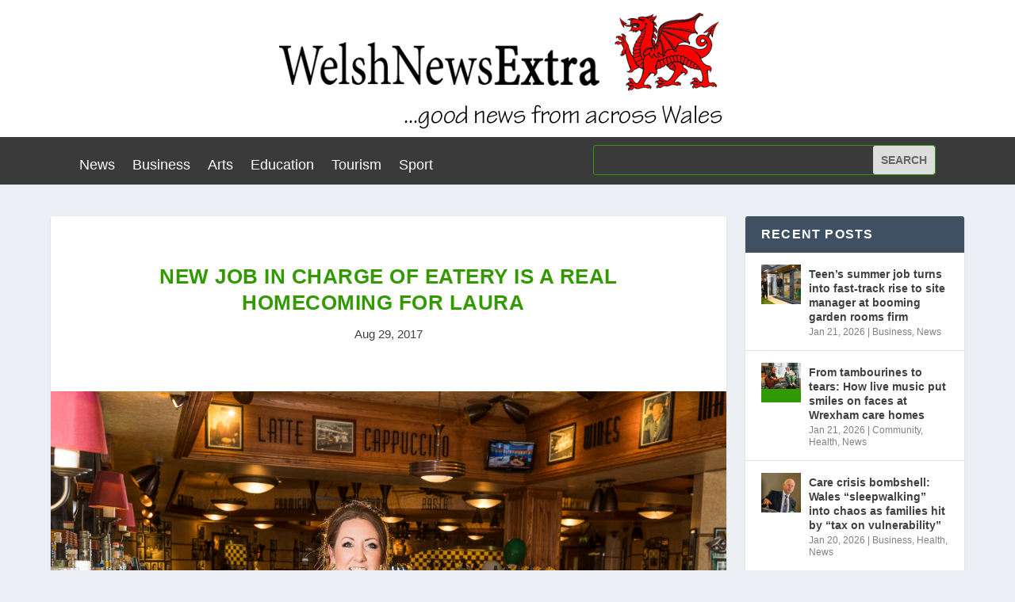

--- FILE ---
content_type: text/html; charset=UTF-8
request_url: https://www.welshnewsextra.com/new-job-in-charge-of-eatery-is-a-real-homecoming-for-laura/
body_size: 12034
content:
<!DOCTYPE html>
<html lang="en-GB">
<head>
	<meta charset="UTF-8" />
			
	<meta http-equiv="X-UA-Compatible" content="IE=edge">
	<link rel="pingback" href="https://www.welshnewsextra.com/xmlrpc.php" />

		<!--[if lt IE 9]>
	<script src="https://www.welshnewsextra.com/wp-content/themes/Extra/scripts/ext/html5.js" type="text/javascript"></script>
	<![endif]-->

	<script type="text/javascript">
		document.documentElement.className = 'js';
	</script>
	
	<title>New job in charge of eatery is a real homecoming for Laura    | Welsh News Extra</title>
<meta name='robots' content='max-image-preview:large' />
<link rel='dns-prefetch' href='//fonts.googleapis.com' />
<link rel='dns-prefetch' href='//s.w.org' />
<link rel="alternate" type="application/rss+xml" title="Welsh News Extra &raquo; Feed" href="https://www.welshnewsextra.com/feed/" />
<link rel="alternate" type="application/rss+xml" title="Welsh News Extra &raquo; Comments Feed" href="https://www.welshnewsextra.com/comments/feed/" />
		<!-- This site uses the Google Analytics by MonsterInsights plugin v8.10.1 - Using Analytics tracking - https://www.monsterinsights.com/ -->
		<!-- Note: MonsterInsights is not currently configured on this site. The site owner needs to authenticate with Google Analytics in the MonsterInsights settings panel. -->
					<!-- No UA code set -->
				<!-- / Google Analytics by MonsterInsights -->
		<script type="text/javascript">
window._wpemojiSettings = {"baseUrl":"https:\/\/s.w.org\/images\/core\/emoji\/13.1.0\/72x72\/","ext":".png","svgUrl":"https:\/\/s.w.org\/images\/core\/emoji\/13.1.0\/svg\/","svgExt":".svg","source":{"concatemoji":"https:\/\/www.welshnewsextra.com\/wp-includes\/js\/wp-emoji-release.min.js?ver=5.9.12"}};
/*! This file is auto-generated */
!function(e,a,t){var n,r,o,i=a.createElement("canvas"),p=i.getContext&&i.getContext("2d");function s(e,t){var a=String.fromCharCode;p.clearRect(0,0,i.width,i.height),p.fillText(a.apply(this,e),0,0);e=i.toDataURL();return p.clearRect(0,0,i.width,i.height),p.fillText(a.apply(this,t),0,0),e===i.toDataURL()}function c(e){var t=a.createElement("script");t.src=e,t.defer=t.type="text/javascript",a.getElementsByTagName("head")[0].appendChild(t)}for(o=Array("flag","emoji"),t.supports={everything:!0,everythingExceptFlag:!0},r=0;r<o.length;r++)t.supports[o[r]]=function(e){if(!p||!p.fillText)return!1;switch(p.textBaseline="top",p.font="600 32px Arial",e){case"flag":return s([127987,65039,8205,9895,65039],[127987,65039,8203,9895,65039])?!1:!s([55356,56826,55356,56819],[55356,56826,8203,55356,56819])&&!s([55356,57332,56128,56423,56128,56418,56128,56421,56128,56430,56128,56423,56128,56447],[55356,57332,8203,56128,56423,8203,56128,56418,8203,56128,56421,8203,56128,56430,8203,56128,56423,8203,56128,56447]);case"emoji":return!s([10084,65039,8205,55357,56613],[10084,65039,8203,55357,56613])}return!1}(o[r]),t.supports.everything=t.supports.everything&&t.supports[o[r]],"flag"!==o[r]&&(t.supports.everythingExceptFlag=t.supports.everythingExceptFlag&&t.supports[o[r]]);t.supports.everythingExceptFlag=t.supports.everythingExceptFlag&&!t.supports.flag,t.DOMReady=!1,t.readyCallback=function(){t.DOMReady=!0},t.supports.everything||(n=function(){t.readyCallback()},a.addEventListener?(a.addEventListener("DOMContentLoaded",n,!1),e.addEventListener("load",n,!1)):(e.attachEvent("onload",n),a.attachEvent("onreadystatechange",function(){"complete"===a.readyState&&t.readyCallback()})),(n=t.source||{}).concatemoji?c(n.concatemoji):n.wpemoji&&n.twemoji&&(c(n.twemoji),c(n.wpemoji)))}(window,document,window._wpemojiSettings);
</script>
<meta content="Extra v.4.14.7" name="generator"/><style type="text/css">
img.wp-smiley,
img.emoji {
	display: inline !important;
	border: none !important;
	box-shadow: none !important;
	height: 1em !important;
	width: 1em !important;
	margin: 0 0.07em !important;
	vertical-align: -0.1em !important;
	background: none !important;
	padding: 0 !important;
}
</style>
	<link rel='stylesheet' id='wp-block-library-css'  href='https://www.welshnewsextra.com/wp-includes/css/dist/block-library/style.min.css?ver=5.9.12' type='text/css' media='all' />
<link rel='stylesheet' id='wp-components-css'  href='https://www.welshnewsextra.com/wp-includes/css/dist/components/style.min.css?ver=5.9.12' type='text/css' media='all' />
<link rel='stylesheet' id='wp-block-editor-css'  href='https://www.welshnewsextra.com/wp-includes/css/dist/block-editor/style.min.css?ver=5.9.12' type='text/css' media='all' />
<link rel='stylesheet' id='wp-nux-css'  href='https://www.welshnewsextra.com/wp-includes/css/dist/nux/style.min.css?ver=5.9.12' type='text/css' media='all' />
<link rel='stylesheet' id='wp-reusable-blocks-css'  href='https://www.welshnewsextra.com/wp-includes/css/dist/reusable-blocks/style.min.css?ver=5.9.12' type='text/css' media='all' />
<link rel='stylesheet' id='wp-editor-css'  href='https://www.welshnewsextra.com/wp-includes/css/dist/editor/style.min.css?ver=5.9.12' type='text/css' media='all' />
<link rel='stylesheet' id='easy_image_gallery_block-cgb-style-css-css'  href='https://www.welshnewsextra.com/wp-content/plugins/easy-image-gallery/includes/gutenberg-block/dist/blocks.style.build.css?ver=5.9.12' type='text/css' media='all' />
<style id='global-styles-inline-css' type='text/css'>
body{--wp--preset--color--black: #000000;--wp--preset--color--cyan-bluish-gray: #abb8c3;--wp--preset--color--white: #ffffff;--wp--preset--color--pale-pink: #f78da7;--wp--preset--color--vivid-red: #cf2e2e;--wp--preset--color--luminous-vivid-orange: #ff6900;--wp--preset--color--luminous-vivid-amber: #fcb900;--wp--preset--color--light-green-cyan: #7bdcb5;--wp--preset--color--vivid-green-cyan: #00d084;--wp--preset--color--pale-cyan-blue: #8ed1fc;--wp--preset--color--vivid-cyan-blue: #0693e3;--wp--preset--color--vivid-purple: #9b51e0;--wp--preset--gradient--vivid-cyan-blue-to-vivid-purple: linear-gradient(135deg,rgba(6,147,227,1) 0%,rgb(155,81,224) 100%);--wp--preset--gradient--light-green-cyan-to-vivid-green-cyan: linear-gradient(135deg,rgb(122,220,180) 0%,rgb(0,208,130) 100%);--wp--preset--gradient--luminous-vivid-amber-to-luminous-vivid-orange: linear-gradient(135deg,rgba(252,185,0,1) 0%,rgba(255,105,0,1) 100%);--wp--preset--gradient--luminous-vivid-orange-to-vivid-red: linear-gradient(135deg,rgba(255,105,0,1) 0%,rgb(207,46,46) 100%);--wp--preset--gradient--very-light-gray-to-cyan-bluish-gray: linear-gradient(135deg,rgb(238,238,238) 0%,rgb(169,184,195) 100%);--wp--preset--gradient--cool-to-warm-spectrum: linear-gradient(135deg,rgb(74,234,220) 0%,rgb(151,120,209) 20%,rgb(207,42,186) 40%,rgb(238,44,130) 60%,rgb(251,105,98) 80%,rgb(254,248,76) 100%);--wp--preset--gradient--blush-light-purple: linear-gradient(135deg,rgb(255,206,236) 0%,rgb(152,150,240) 100%);--wp--preset--gradient--blush-bordeaux: linear-gradient(135deg,rgb(254,205,165) 0%,rgb(254,45,45) 50%,rgb(107,0,62) 100%);--wp--preset--gradient--luminous-dusk: linear-gradient(135deg,rgb(255,203,112) 0%,rgb(199,81,192) 50%,rgb(65,88,208) 100%);--wp--preset--gradient--pale-ocean: linear-gradient(135deg,rgb(255,245,203) 0%,rgb(182,227,212) 50%,rgb(51,167,181) 100%);--wp--preset--gradient--electric-grass: linear-gradient(135deg,rgb(202,248,128) 0%,rgb(113,206,126) 100%);--wp--preset--gradient--midnight: linear-gradient(135deg,rgb(2,3,129) 0%,rgb(40,116,252) 100%);--wp--preset--duotone--dark-grayscale: url('#wp-duotone-dark-grayscale');--wp--preset--duotone--grayscale: url('#wp-duotone-grayscale');--wp--preset--duotone--purple-yellow: url('#wp-duotone-purple-yellow');--wp--preset--duotone--blue-red: url('#wp-duotone-blue-red');--wp--preset--duotone--midnight: url('#wp-duotone-midnight');--wp--preset--duotone--magenta-yellow: url('#wp-duotone-magenta-yellow');--wp--preset--duotone--purple-green: url('#wp-duotone-purple-green');--wp--preset--duotone--blue-orange: url('#wp-duotone-blue-orange');--wp--preset--font-size--small: 13px;--wp--preset--font-size--medium: 20px;--wp--preset--font-size--large: 36px;--wp--preset--font-size--x-large: 42px;}.has-black-color{color: var(--wp--preset--color--black) !important;}.has-cyan-bluish-gray-color{color: var(--wp--preset--color--cyan-bluish-gray) !important;}.has-white-color{color: var(--wp--preset--color--white) !important;}.has-pale-pink-color{color: var(--wp--preset--color--pale-pink) !important;}.has-vivid-red-color{color: var(--wp--preset--color--vivid-red) !important;}.has-luminous-vivid-orange-color{color: var(--wp--preset--color--luminous-vivid-orange) !important;}.has-luminous-vivid-amber-color{color: var(--wp--preset--color--luminous-vivid-amber) !important;}.has-light-green-cyan-color{color: var(--wp--preset--color--light-green-cyan) !important;}.has-vivid-green-cyan-color{color: var(--wp--preset--color--vivid-green-cyan) !important;}.has-pale-cyan-blue-color{color: var(--wp--preset--color--pale-cyan-blue) !important;}.has-vivid-cyan-blue-color{color: var(--wp--preset--color--vivid-cyan-blue) !important;}.has-vivid-purple-color{color: var(--wp--preset--color--vivid-purple) !important;}.has-black-background-color{background-color: var(--wp--preset--color--black) !important;}.has-cyan-bluish-gray-background-color{background-color: var(--wp--preset--color--cyan-bluish-gray) !important;}.has-white-background-color{background-color: var(--wp--preset--color--white) !important;}.has-pale-pink-background-color{background-color: var(--wp--preset--color--pale-pink) !important;}.has-vivid-red-background-color{background-color: var(--wp--preset--color--vivid-red) !important;}.has-luminous-vivid-orange-background-color{background-color: var(--wp--preset--color--luminous-vivid-orange) !important;}.has-luminous-vivid-amber-background-color{background-color: var(--wp--preset--color--luminous-vivid-amber) !important;}.has-light-green-cyan-background-color{background-color: var(--wp--preset--color--light-green-cyan) !important;}.has-vivid-green-cyan-background-color{background-color: var(--wp--preset--color--vivid-green-cyan) !important;}.has-pale-cyan-blue-background-color{background-color: var(--wp--preset--color--pale-cyan-blue) !important;}.has-vivid-cyan-blue-background-color{background-color: var(--wp--preset--color--vivid-cyan-blue) !important;}.has-vivid-purple-background-color{background-color: var(--wp--preset--color--vivid-purple) !important;}.has-black-border-color{border-color: var(--wp--preset--color--black) !important;}.has-cyan-bluish-gray-border-color{border-color: var(--wp--preset--color--cyan-bluish-gray) !important;}.has-white-border-color{border-color: var(--wp--preset--color--white) !important;}.has-pale-pink-border-color{border-color: var(--wp--preset--color--pale-pink) !important;}.has-vivid-red-border-color{border-color: var(--wp--preset--color--vivid-red) !important;}.has-luminous-vivid-orange-border-color{border-color: var(--wp--preset--color--luminous-vivid-orange) !important;}.has-luminous-vivid-amber-border-color{border-color: var(--wp--preset--color--luminous-vivid-amber) !important;}.has-light-green-cyan-border-color{border-color: var(--wp--preset--color--light-green-cyan) !important;}.has-vivid-green-cyan-border-color{border-color: var(--wp--preset--color--vivid-green-cyan) !important;}.has-pale-cyan-blue-border-color{border-color: var(--wp--preset--color--pale-cyan-blue) !important;}.has-vivid-cyan-blue-border-color{border-color: var(--wp--preset--color--vivid-cyan-blue) !important;}.has-vivid-purple-border-color{border-color: var(--wp--preset--color--vivid-purple) !important;}.has-vivid-cyan-blue-to-vivid-purple-gradient-background{background: var(--wp--preset--gradient--vivid-cyan-blue-to-vivid-purple) !important;}.has-light-green-cyan-to-vivid-green-cyan-gradient-background{background: var(--wp--preset--gradient--light-green-cyan-to-vivid-green-cyan) !important;}.has-luminous-vivid-amber-to-luminous-vivid-orange-gradient-background{background: var(--wp--preset--gradient--luminous-vivid-amber-to-luminous-vivid-orange) !important;}.has-luminous-vivid-orange-to-vivid-red-gradient-background{background: var(--wp--preset--gradient--luminous-vivid-orange-to-vivid-red) !important;}.has-very-light-gray-to-cyan-bluish-gray-gradient-background{background: var(--wp--preset--gradient--very-light-gray-to-cyan-bluish-gray) !important;}.has-cool-to-warm-spectrum-gradient-background{background: var(--wp--preset--gradient--cool-to-warm-spectrum) !important;}.has-blush-light-purple-gradient-background{background: var(--wp--preset--gradient--blush-light-purple) !important;}.has-blush-bordeaux-gradient-background{background: var(--wp--preset--gradient--blush-bordeaux) !important;}.has-luminous-dusk-gradient-background{background: var(--wp--preset--gradient--luminous-dusk) !important;}.has-pale-ocean-gradient-background{background: var(--wp--preset--gradient--pale-ocean) !important;}.has-electric-grass-gradient-background{background: var(--wp--preset--gradient--electric-grass) !important;}.has-midnight-gradient-background{background: var(--wp--preset--gradient--midnight) !important;}.has-small-font-size{font-size: var(--wp--preset--font-size--small) !important;}.has-medium-font-size{font-size: var(--wp--preset--font-size--medium) !important;}.has-large-font-size{font-size: var(--wp--preset--font-size--large) !important;}.has-x-large-font-size{font-size: var(--wp--preset--font-size--x-large) !important;}
</style>
<link rel='stylesheet' id='contact-form-7-css'  href='https://www.welshnewsextra.com/wp-content/plugins/contact-form-7/includes/css/styles.css?ver=5.5.4' type='text/css' media='all' />
<link rel='stylesheet' id='gabfire-widget-css-css'  href='https://www.welshnewsextra.com/wp-content/plugins/gabfire-widget-pack/css/style.css?ver=5.9.12' type='text/css' media='all' />
<link rel='stylesheet' id='extra-fonts-css'  href='https://fonts.googleapis.com/css?family=Open+Sans:300italic,400italic,600italic,700italic,800italic,400,300,600,700,800&#038;subset=latin,latin-ext' type='text/css' media='all' />
<link rel='stylesheet' id='youtube-channel-gallery-css'  href='https://www.welshnewsextra.com/wp-content/plugins/youtube-channel-gallery/styles.css?ver=5.9.12' type='text/css' media='all' />
<link rel='stylesheet' id='jquery.magnific-popup-css'  href='https://www.welshnewsextra.com/wp-content/plugins/youtube-channel-gallery/magnific-popup.css?ver=5.9.12' type='text/css' media='all' />
<link rel='stylesheet' id='pretty-photo-css'  href='https://www.welshnewsextra.com/wp-content/plugins/easy-image-gallery/includes/lib/prettyphoto/prettyPhoto.css?ver=1.2' type='text/css' media='screen' />
<link rel='stylesheet' id='extra-style-css'  href='https://www.welshnewsextra.com/wp-content/themes/Extra/style-static.min.css?ver=4.14.7' type='text/css' media='all' />
<script type='text/javascript' src='https://www.welshnewsextra.com/wp-includes/js/jquery/jquery.min.js?ver=3.6.0' id='jquery-core-js'></script>
<script type='text/javascript' src='https://www.welshnewsextra.com/wp-includes/js/jquery/jquery-migrate.min.js?ver=3.3.2' id='jquery-migrate-js'></script>
<link rel="https://api.w.org/" href="https://www.welshnewsextra.com/wp-json/" /><link rel="alternate" type="application/json" href="https://www.welshnewsextra.com/wp-json/wp/v2/posts/7504" /><link rel="EditURI" type="application/rsd+xml" title="RSD" href="https://www.welshnewsextra.com/xmlrpc.php?rsd" />
<link rel="wlwmanifest" type="application/wlwmanifest+xml" href="https://www.welshnewsextra.com/wp-includes/wlwmanifest.xml" /> 
<meta name="generator" content="WordPress 5.9.12" />
<link rel="canonical" href="https://www.welshnewsextra.com/new-job-in-charge-of-eatery-is-a-real-homecoming-for-laura/" />
<link rel='shortlink' href='https://www.welshnewsextra.com/?p=7504' />
<link rel="alternate" type="application/json+oembed" href="https://www.welshnewsextra.com/wp-json/oembed/1.0/embed?url=https%3A%2F%2Fwww.welshnewsextra.com%2Fnew-job-in-charge-of-eatery-is-a-real-homecoming-for-laura%2F" />
<link rel="alternate" type="text/xml+oembed" href="https://www.welshnewsextra.com/wp-json/oembed/1.0/embed?url=https%3A%2F%2Fwww.welshnewsextra.com%2Fnew-job-in-charge-of-eatery-is-a-real-homecoming-for-laura%2F&#038;format=xml" />
<script>
jQuery(document).ready(function(){
jQuery("html").attr("xmlns:og","http://opengraphprotocol.org/schema/");
});
</script>
			<meta property="og:type" content="article" />
		<meta property="og:title" content="New job in charge of eatery is a real homecoming for Laura   " />
		<meta property="og:site_name" content="Welsh News Extra" />
		<meta property='og:url' content="https://www.welshnewsextra.com/new-job-in-charge-of-eatery-is-a-real-homecoming-for-laura/" />
		<meta name="og:author" content="Gareth" />
			<meta name="viewport" content="width=device-width, initial-scale=1.0, maximum-scale=1.0, user-scalable=1" /><style id="sccss">body,
button,
input,
select,
textarea {
	color: #404040;
	font-family: Arial, Helvetica, sans-serif;
	font-size: 16px;
	font-size: 1.6rem;
	line-height: 1.5;
}



.main-navigation {
    clear: both;
	display: block;
    float: left;
	width: 100%;
	font-family: Arial, Helvetica, sans-serif;
   
}



h1, h2, h3, h4, h5, h6 {
    clear: both;
    font-family: Arial, Helvetica, sans-serif;
}


.site-branding h1.site-title{
	margin: 0px 0px;
	font-size: 36px;
	font-weight: 700;
	text-transform: none;
}


.flex-caption h2{

	display: inline-block;
	padding: 10px 20px;
	color: #339900;
	font-size: 18px;
	text-transform: none;
	font-weight: 900;
	margin: 0px;

}



.pages-header h1{
	margin: 0px;
	font-size: 20px;
	color: #222;
	text-transform: none;
}



.entry-header .entry-meta{
	margin: 10px 0px 0px 0px;
	font-size: 12px;
	text-transform: none;
	color: #777;
}


ul.tabnav li{
	list-style: none;
	float: left;
	width: 33%;
	text-align: center;
	line-height: 50px;
	font-size: 14px;
	font-weight: 700;
	text-transform: none;
}





h1.widget-title, h3.sidetitl {
	background: #4B3F57;
    font-size: 14px;
 	color:#fff;
 	height: 50px;
 	font-weight: 900;
 	text-transform: none;
 	margin-bottom: 20px;
 	line-height: 50px;
 	padding-left: 20px;
}




ol.comment-list li .reply {
    color: #fff;
    font-size: 12px;
    position: absolute;
    right: 0px;
    top:15px;
    text-transform: none;
    background: #4b3f57;
    padding: 3px 10px;
    
}



h3.bothead{
    font-size: 16px;
    padding: 0px 0px;
	color:#eee;
	margin-bottom: 30px;
	text-transform: none;
	font-weight: 900;
		}


img {max-width:100%}

.main-menu {
    background: none repeat scroll 0 0 #53534c;
    height: 50px;
}


.main-navigation ul > li a:link, .main-navigation ul > li a:visited {
    color: #ffffff;
    padding: 14px 15px;
    font-family: Arial, Helvetica, sans-serif;
    font-size: 20px;
}



#bottom {
    background: none repeat scroll 0 0 #e2eef4;
    padding: 30px 0 40px;
}



.fcred, .fcred a {
    color: #53534c !important;
}


ul.tabnav li a{
	color: #afb0a9;
}

.tab-content {
    background: none repeat scroll 0 0 #e2eef4;
    padding: 0 0 0 5px;
}


.entry-header h1.entry-title {
    color: #339900;
    font-size: 30px;
    font-weight: 900;
    margin: 0;
}


.entry-header h1.entry-title a:link, .entry-header h1.entry-title a:visited {
    color: #339900;
}
</style><link rel="stylesheet" id="et-extra-customizer-global-cached-inline-styles" href="https://www.welshnewsextra.com/wp-content/et-cache/global/et-extra-customizer-global.min.css?ver=1768474590" /><link rel="stylesheet" id="et-core-unified-tb-16335-tb-16360-7504-cached-inline-styles" href="https://www.welshnewsextra.com/wp-content/et-cache/7504/et-core-unified-tb-16335-tb-16360-7504.min.css?ver=1768555127" /></head>
<body data-rsssl=1 class="post-template-default single single-post postid-7504 single-format-standard et-tb-has-template et-tb-has-header et-tb-has-footer do-etfw et_extra et_fixed_nav et_pb_gutters3 et_primary_nav_dropdown_animation_Default et_secondary_nav_dropdown_animation_Default with_sidebar with_sidebar_right et_includes_sidebar et-db">
	<svg xmlns="http://www.w3.org/2000/svg" viewBox="0 0 0 0" width="0" height="0" focusable="false" role="none" style="visibility: hidden; position: absolute; left: -9999px; overflow: hidden;" ><defs><filter id="wp-duotone-dark-grayscale"><feColorMatrix color-interpolation-filters="sRGB" type="matrix" values=" .299 .587 .114 0 0 .299 .587 .114 0 0 .299 .587 .114 0 0 .299 .587 .114 0 0 " /><feComponentTransfer color-interpolation-filters="sRGB" ><feFuncR type="table" tableValues="0 0.498039215686" /><feFuncG type="table" tableValues="0 0.498039215686" /><feFuncB type="table" tableValues="0 0.498039215686" /><feFuncA type="table" tableValues="1 1" /></feComponentTransfer><feComposite in2="SourceGraphic" operator="in" /></filter></defs></svg><svg xmlns="http://www.w3.org/2000/svg" viewBox="0 0 0 0" width="0" height="0" focusable="false" role="none" style="visibility: hidden; position: absolute; left: -9999px; overflow: hidden;" ><defs><filter id="wp-duotone-grayscale"><feColorMatrix color-interpolation-filters="sRGB" type="matrix" values=" .299 .587 .114 0 0 .299 .587 .114 0 0 .299 .587 .114 0 0 .299 .587 .114 0 0 " /><feComponentTransfer color-interpolation-filters="sRGB" ><feFuncR type="table" tableValues="0 1" /><feFuncG type="table" tableValues="0 1" /><feFuncB type="table" tableValues="0 1" /><feFuncA type="table" tableValues="1 1" /></feComponentTransfer><feComposite in2="SourceGraphic" operator="in" /></filter></defs></svg><svg xmlns="http://www.w3.org/2000/svg" viewBox="0 0 0 0" width="0" height="0" focusable="false" role="none" style="visibility: hidden; position: absolute; left: -9999px; overflow: hidden;" ><defs><filter id="wp-duotone-purple-yellow"><feColorMatrix color-interpolation-filters="sRGB" type="matrix" values=" .299 .587 .114 0 0 .299 .587 .114 0 0 .299 .587 .114 0 0 .299 .587 .114 0 0 " /><feComponentTransfer color-interpolation-filters="sRGB" ><feFuncR type="table" tableValues="0.549019607843 0.988235294118" /><feFuncG type="table" tableValues="0 1" /><feFuncB type="table" tableValues="0.717647058824 0.254901960784" /><feFuncA type="table" tableValues="1 1" /></feComponentTransfer><feComposite in2="SourceGraphic" operator="in" /></filter></defs></svg><svg xmlns="http://www.w3.org/2000/svg" viewBox="0 0 0 0" width="0" height="0" focusable="false" role="none" style="visibility: hidden; position: absolute; left: -9999px; overflow: hidden;" ><defs><filter id="wp-duotone-blue-red"><feColorMatrix color-interpolation-filters="sRGB" type="matrix" values=" .299 .587 .114 0 0 .299 .587 .114 0 0 .299 .587 .114 0 0 .299 .587 .114 0 0 " /><feComponentTransfer color-interpolation-filters="sRGB" ><feFuncR type="table" tableValues="0 1" /><feFuncG type="table" tableValues="0 0.278431372549" /><feFuncB type="table" tableValues="0.592156862745 0.278431372549" /><feFuncA type="table" tableValues="1 1" /></feComponentTransfer><feComposite in2="SourceGraphic" operator="in" /></filter></defs></svg><svg xmlns="http://www.w3.org/2000/svg" viewBox="0 0 0 0" width="0" height="0" focusable="false" role="none" style="visibility: hidden; position: absolute; left: -9999px; overflow: hidden;" ><defs><filter id="wp-duotone-midnight"><feColorMatrix color-interpolation-filters="sRGB" type="matrix" values=" .299 .587 .114 0 0 .299 .587 .114 0 0 .299 .587 .114 0 0 .299 .587 .114 0 0 " /><feComponentTransfer color-interpolation-filters="sRGB" ><feFuncR type="table" tableValues="0 0" /><feFuncG type="table" tableValues="0 0.647058823529" /><feFuncB type="table" tableValues="0 1" /><feFuncA type="table" tableValues="1 1" /></feComponentTransfer><feComposite in2="SourceGraphic" operator="in" /></filter></defs></svg><svg xmlns="http://www.w3.org/2000/svg" viewBox="0 0 0 0" width="0" height="0" focusable="false" role="none" style="visibility: hidden; position: absolute; left: -9999px; overflow: hidden;" ><defs><filter id="wp-duotone-magenta-yellow"><feColorMatrix color-interpolation-filters="sRGB" type="matrix" values=" .299 .587 .114 0 0 .299 .587 .114 0 0 .299 .587 .114 0 0 .299 .587 .114 0 0 " /><feComponentTransfer color-interpolation-filters="sRGB" ><feFuncR type="table" tableValues="0.780392156863 1" /><feFuncG type="table" tableValues="0 0.949019607843" /><feFuncB type="table" tableValues="0.352941176471 0.470588235294" /><feFuncA type="table" tableValues="1 1" /></feComponentTransfer><feComposite in2="SourceGraphic" operator="in" /></filter></defs></svg><svg xmlns="http://www.w3.org/2000/svg" viewBox="0 0 0 0" width="0" height="0" focusable="false" role="none" style="visibility: hidden; position: absolute; left: -9999px; overflow: hidden;" ><defs><filter id="wp-duotone-purple-green"><feColorMatrix color-interpolation-filters="sRGB" type="matrix" values=" .299 .587 .114 0 0 .299 .587 .114 0 0 .299 .587 .114 0 0 .299 .587 .114 0 0 " /><feComponentTransfer color-interpolation-filters="sRGB" ><feFuncR type="table" tableValues="0.650980392157 0.403921568627" /><feFuncG type="table" tableValues="0 1" /><feFuncB type="table" tableValues="0.447058823529 0.4" /><feFuncA type="table" tableValues="1 1" /></feComponentTransfer><feComposite in2="SourceGraphic" operator="in" /></filter></defs></svg><svg xmlns="http://www.w3.org/2000/svg" viewBox="0 0 0 0" width="0" height="0" focusable="false" role="none" style="visibility: hidden; position: absolute; left: -9999px; overflow: hidden;" ><defs><filter id="wp-duotone-blue-orange"><feColorMatrix color-interpolation-filters="sRGB" type="matrix" values=" .299 .587 .114 0 0 .299 .587 .114 0 0 .299 .587 .114 0 0 .299 .587 .114 0 0 " /><feComponentTransfer color-interpolation-filters="sRGB" ><feFuncR type="table" tableValues="0.0980392156863 1" /><feFuncG type="table" tableValues="0 0.662745098039" /><feFuncB type="table" tableValues="0.847058823529 0.419607843137" /><feFuncA type="table" tableValues="1 1" /></feComponentTransfer><feComposite in2="SourceGraphic" operator="in" /></filter></defs></svg><div id="page-container" class="page-container">
<div id="et-boc" class="et-boc">
			
		<header class="et-l et-l--header">
			<div class="et_builder_inner_content et_pb_gutters3">
		<div class="et_pb_section et_pb_section_0_tb_header et_section_regular" >
				
				
				
				
					<div class="et_pb_row et_pb_row_0_tb_header">
				<div class="et_pb_column et_pb_column_4_4 et_pb_column_0_tb_header  et_pb_css_mix_blend_mode_passthrough et-last-child">
				
				
				<div class="et_pb_module et_pb_image et_pb_image_0_tb_header">
				
				
				<a href="https://www.welshnewsextra.com/"><span class="et_pb_image_wrap "><img loading="lazy" width="600" height="173" src="https://www.welshnewsextra.com/wp-content/uploads/2014/11/logo10.png" alt="" title="logo10" srcset="https://www.welshnewsextra.com/wp-content/uploads/2014/11/logo10.png 600w, https://www.welshnewsextra.com/wp-content/uploads/2014/11/logo10-300x86.png 300w" sizes="(max-width: 600px) 100vw, 600px" class="wp-image-113" /></span></a>
			</div>
			</div>
				
				
			</div>
				
				
			</div><div class="et_pb_section et_pb_section_1_tb_header et_pb_with_background et_section_regular" >
				
				
				
				
					<div class="et_pb_row et_pb_row_1_tb_header et_pb_gutters1 et_pb_row--with-menu">
				<div class="et_pb_column et_pb_column_3_5 et_pb_column_1_tb_header  et_pb_css_mix_blend_mode_passthrough et_pb_column--with-menu">
				
				
				<div class="et_pb_module et_pb_menu et_pb_menu_0_tb_header et_pb_bg_layout_light  et_pb_text_align_left et_dropdown_animation_fade et_pb_menu--without-logo et_pb_menu--style-left_aligned">
					
					
					<div class="et_pb_menu_inner_container clearfix">
						
						<div class="et_pb_menu__wrap">
							<div class="et_pb_menu__menu">
								<nav class="et-menu-nav"><ul id="menu-homepage" class="et-menu nav"><li class="et_pb_menu_page_id-2 menu-item menu-item-type-taxonomy menu-item-object-category current-post-ancestor current-menu-parent current-post-parent menu-item-27"><a href="https://www.welshnewsextra.com/category/news/">News</a></li>
<li class="et_pb_menu_page_id-4 menu-item menu-item-type-taxonomy menu-item-object-category current-post-ancestor current-menu-parent current-post-parent menu-item-28"><a href="https://www.welshnewsextra.com/category/business/">Business</a></li>
<li class="et_pb_menu_page_id-3 menu-item menu-item-type-taxonomy menu-item-object-category menu-item-29"><a href="https://www.welshnewsextra.com/category/arts/">Arts</a></li>
<li class="et_pb_menu_page_id-7 menu-item menu-item-type-taxonomy menu-item-object-category menu-item-30"><a href="https://www.welshnewsextra.com/category/education/">Education</a></li>
<li class="et_pb_menu_page_id-6 menu-item menu-item-type-taxonomy menu-item-object-category menu-item-33"><a href="https://www.welshnewsextra.com/category/tourism/">Tourism</a></li>
<li class="et_pb_menu_page_id-8 menu-item menu-item-type-taxonomy menu-item-object-category menu-item-32"><a href="https://www.welshnewsextra.com/category/sport/">Sport</a></li>
</ul></nav>
							</div>
							
							
							<div class="et_mobile_nav_menu">
				<div class="mobile_nav closed">
					<span class="mobile_menu_bar"></span>
				</div>
			</div>
						</div>
						
					</div>
				</div>
			</div><div class="et_pb_column et_pb_column_2_5 et_pb_column_2_tb_header  et_pb_css_mix_blend_mode_passthrough et-last-child">
				
				
				<div class="et_pb_module et_pb_search et_pb_search_0_tb_header  et_pb_text_align_left et_pb_bg_layout_light">
				
				
				<form role="search" method="get" class="et_pb_searchform" action="https://www.welshnewsextra.com/">
					<div>
						<label class="screen-reader-text" for="s">Search for:</label>
						<input type="text" name="s" placeholder="" class="et_pb_s" />
						<input type="hidden" name="et_pb_searchform_submit" value="et_search_proccess" />
						
						<input type="hidden" name="et_pb_include_posts" value="yes" />
						<input type="hidden" name="et_pb_include_pages" value="yes" />
						<input type="submit" value="Search" class="et_pb_searchsubmit">
					</div>
				</form>
			</div>
			</div>
				
				
			</div>
				
				
			</div>		</div>
	</header>
	<div id="main-content">
		<div class="container">
		<div id="content-area" class="clearfix">
			<div class="et_pb_extra_column_main">
																<article id="post-7504" class="module single-post-module post-7504 post type-post status-publish format-standard has-post-thumbnail hentry category-business category-food category-news et-has-post-format-content et_post_format-et-post-format-standard">
														<div class="post-header">
								<h1 class="entry-title">New job in charge of eatery is a real homecoming for Laura   </h1>
								<div class="post-meta vcard">
									<p><span class="updated">Aug 29, 2017</span></p>
								</div>
							</div>
							
														<div class="post-thumbnail header">
								<img src="https://www.welshnewsextra.com/wp-content/uploads/2017/08/2407EMfrankies01.jpg" alt="New job in charge of eatery is a real homecoming for Laura   " />							</div>
							
														
							<div class="post-wrap">
															<div class="post-content entry-content">
									<iframe src="https://www.facebook.com/plugins/like.php?locale=en_US&href=https%3A%2F%2Fwww.welshnewsextra.com%2Fnew-job-in-charge-of-eatery-is-a-real-homecoming-for-laura%2F&amp;layout=standard&amp;show-faces=false&amp;width=450&amp;action=like&amp;colorscheme=light" scrolling="no" frameborder="0" allowTransparency="true" style="border:none; overflow:hidden; width:450px; height:50px"></iframe><br/><p>It was a case of back to the future for Laura Clark when she landed the top job at a busy restaurant in a Wrexham shopping centre.</p>
<p>That’s because 33-year-old Laura was part of the original staff team that launched Frankie &amp; Benny’s at Eagles Meadow when the centre first opened for business back in 2008 and has since enjoyed a number of stints back working there.</p>
<p>Now at the helm of the popular eatery, she said: “I was deputy to the restaurant’s original manager Peter Cross when it first opened along with the rest of Eagles Meadow nine years ago and although I’ve been back a few times in various roles since then it’s fantastic to at last become manager myself. It’s like a homecoming.”</p>
<p>Originally from Wrexham where she still lives, Laura studied for a business degree at Leeds University and went straight into the catering industry.</p>
<p>She recalled: “I had a number of jobs as a waitress at various well-known restaurants in and around the Wrexham area, including the Grosvenor in Pulford and the Trevor Arms at Marford, which were both near where I lived at the time in Rossett.</p>
<p>“As part of my university course I did a year’s work placement at the big Carden Park complex just over the border in Cheshire and spent some time gaining experience in every department until they eventually gave me a permanent job as manager of the golf clubhouse. I was in charge of organising weddings and other functions and enjoyed it very much.</p>
<p>“I was at Carden Park for five years up until 2008 when I joined Frankie &amp; Benny’s and Peter and I opened the restaurant at the then new Eagles Meadow shopping centre.</p>
<p>“After that I transferred over to the Frankie &amp; Benny’s branch at Plas Coch shopping centre in Wrexham and over the next few years I was back and forth between there and Eagles Meadow as a deputy manager.</p>
<p>“Peter stayed at Eagles Meadow until recently when he left to run the Frankie &amp; Benny’s in Chester and I was appointed manager.”</p>
<p>In her high-profile new job Laura heads up a team of 18 full and part-time staff and says she is relishing the new challenge it presents.</p>
<p>“This restaurant and Eagles Meadow in general feel very familiar to me as I’ve been based here so often since 2008. I also know quite a few of the people who work at other shops and restaurants in the centre,” she said.</p>
<p>“I’ve got a brilliant team of staff working with me and many of our customers have become familiar faces.</p>
<p>“This branch is well-known for all the support it gives to various charities. Over the years the staff here must have raised quite a few thousand pounds for all sorts of causes and I definitely intend to keep up that tradition now I’m manager.</p>
<p>“In fact, we’re working on a special themed fundraiser for the next bank holiday weekend in August, details of which we’ll be letting our customers know about soon.”</p>
<p>Eagles Meadow manager Kevin Critchley said: &#8220;It&#8217;s great to welcome Laura back to the shopping centre &#8211; I&#8217;m sure she&#8217;ll feel very much at home.&#8221;</p>
																	</div>
														</div>
														<div class="post-footer">
								<div class="social-icons ed-social-share-icons">
									<p class="share-title">Share:</p>
									
		
		
		
		
		
		
		
		
		
		<a href="http://www.facebook.com/sharer.php?u=https://www.welshnewsextra.com/new-job-in-charge-of-eatery-is-a-real-homecoming-for-laura/&#038;t=New%20job%20in%20charge%20of%20eatery%20is%20a%20real%20homecoming%20for%20Laura%20%20%C2%A0" class="social-share-link" title="Share &quot;New job in charge of eatery is a real homecoming for Laura   &quot; via Facebook" data-network-name="facebook" data-share-title="New job in charge of eatery is a real homecoming for Laura   " data-share-url="https://www.welshnewsextra.com/new-job-in-charge-of-eatery-is-a-real-homecoming-for-laura/">
				<span class="et-extra-icon et-extra-icon-facebook et-extra-icon-background-hover" ></span>
			</a><a href="http://twitter.com/intent/tweet?text=New%20job%20in%20charge%20of%20eatery%20is%20a%20real%20homecoming%20for%20Laura%20%20%C2%A0%20https://www.welshnewsextra.com/new-job-in-charge-of-eatery-is-a-real-homecoming-for-laura/" class="social-share-link" title="Share &quot;New job in charge of eatery is a real homecoming for Laura   &quot; via Twitter" data-network-name="twitter" data-share-title="New job in charge of eatery is a real homecoming for Laura   " data-share-url="https://www.welshnewsextra.com/new-job-in-charge-of-eatery-is-a-real-homecoming-for-laura/">
				<span class="et-extra-icon et-extra-icon-twitter et-extra-icon-background-hover" ></span>
			</a><a href="https://plus.google.com/share?url=https://www.welshnewsextra.com/new-job-in-charge-of-eatery-is-a-real-homecoming-for-laura/&#038;t=New%20job%20in%20charge%20of%20eatery%20is%20a%20real%20homecoming%20for%20Laura%20%20%C2%A0" class="social-share-link" title="Share &quot;New job in charge of eatery is a real homecoming for Laura   &quot; via Google +" data-network-name="googleplus" data-share-title="New job in charge of eatery is a real homecoming for Laura   " data-share-url="https://www.welshnewsextra.com/new-job-in-charge-of-eatery-is-a-real-homecoming-for-laura/">
				<span class="et-extra-icon et-extra-icon-googleplus et-extra-icon-background-hover" ></span>
			</a><a href="https://www.tumblr.com/share?v=3&#038;u=https://www.welshnewsextra.com/new-job-in-charge-of-eatery-is-a-real-homecoming-for-laura/&#038;t=New%20job%20in%20charge%20of%20eatery%20is%20a%20real%20homecoming%20for%20Laura%20%20%C2%A0" class="social-share-link" title="Share &quot;New job in charge of eatery is a real homecoming for Laura   &quot; via Tumblr" data-network-name="tumblr" data-share-title="New job in charge of eatery is a real homecoming for Laura   " data-share-url="https://www.welshnewsextra.com/new-job-in-charge-of-eatery-is-a-real-homecoming-for-laura/">
				<span class="et-extra-icon et-extra-icon-tumblr et-extra-icon-background-hover" ></span>
			</a><a href="http://www.pinterest.com/pin/create/button/?url=https://www.welshnewsextra.com/new-job-in-charge-of-eatery-is-a-real-homecoming-for-laura/&#038;description=New%20job%20in%20charge%20of%20eatery%20is%20a%20real%20homecoming%20for%20Laura%20%20%C2%A0&#038;media=https://www.welshnewsextra.com/wp-content/uploads/2017/08/2407EMfrankies01-150x150.jpg" class="social-share-link" title="Share &quot;New job in charge of eatery is a real homecoming for Laura   &quot; via Pinterest" data-network-name="pinterest" data-share-title="New job in charge of eatery is a real homecoming for Laura   " data-share-url="https://www.welshnewsextra.com/new-job-in-charge-of-eatery-is-a-real-homecoming-for-laura/">
				<span class="et-extra-icon et-extra-icon-pinterest et-extra-icon-background-hover" ></span>
			</a><a href="http://www.linkedin.com/shareArticle?mini=true&#038;url=https://www.welshnewsextra.com/new-job-in-charge-of-eatery-is-a-real-homecoming-for-laura/&#038;title=New%20job%20in%20charge%20of%20eatery%20is%20a%20real%20homecoming%20for%20Laura%20%20%C2%A0" class="social-share-link" title="Share &quot;New job in charge of eatery is a real homecoming for Laura   &quot; via LinkedIn" data-network-name="linkedin" data-share-title="New job in charge of eatery is a real homecoming for Laura   " data-share-url="https://www.welshnewsextra.com/new-job-in-charge-of-eatery-is-a-real-homecoming-for-laura/">
				<span class="et-extra-icon et-extra-icon-linkedin et-extra-icon-background-hover" ></span>
			</a><a href="https://bufferapp.com/add?url=https://www.welshnewsextra.com/new-job-in-charge-of-eatery-is-a-real-homecoming-for-laura/&#038;title=New%20job%20in%20charge%20of%20eatery%20is%20a%20real%20homecoming%20for%20Laura%20%20%C2%A0" class="social-share-link" title="Share &quot;New job in charge of eatery is a real homecoming for Laura   &quot; via Buffer" data-network-name="buffer" data-share-title="New job in charge of eatery is a real homecoming for Laura   " data-share-url="https://www.welshnewsextra.com/new-job-in-charge-of-eatery-is-a-real-homecoming-for-laura/">
				<span class="et-extra-icon et-extra-icon-buffer et-extra-icon-background-hover" ></span>
			</a><a href="http://www.stumbleupon.com/badge?url=https://www.welshnewsextra.com/new-job-in-charge-of-eatery-is-a-real-homecoming-for-laura/&#038;title=New%20job%20in%20charge%20of%20eatery%20is%20a%20real%20homecoming%20for%20Laura%20%20%C2%A0" class="social-share-link" title="Share &quot;New job in charge of eatery is a real homecoming for Laura   &quot; via Stumbleupon" data-network-name="stumbleupon" data-share-title="New job in charge of eatery is a real homecoming for Laura   " data-share-url="https://www.welshnewsextra.com/new-job-in-charge-of-eatery-is-a-real-homecoming-for-laura/">
				<span class="et-extra-icon et-extra-icon-stumbleupon et-extra-icon-background-hover" ></span>
			</a><a href="#" class="social-share-link" title="Share &quot;New job in charge of eatery is a real homecoming for Laura   &quot; via Email" data-network-name="basic_email" data-share-title="New job in charge of eatery is a real homecoming for Laura   " data-share-url="https://www.welshnewsextra.com/new-job-in-charge-of-eatery-is-a-real-homecoming-for-laura/">
				<span class="et-extra-icon et-extra-icon-basic_email et-extra-icon-background-hover" ></span>
			</a><a href="#" class="social-share-link" title="Share &quot;New job in charge of eatery is a real homecoming for Laura   &quot; via Print" data-network-name="basic_print" data-share-title="New job in charge of eatery is a real homecoming for Laura   " data-share-url="https://www.welshnewsextra.com/new-job-in-charge-of-eatery-is-a-real-homecoming-for-laura/">
				<span class="et-extra-icon et-extra-icon-basic_print et-extra-icon-background-hover" ></span>
			</a>								</div>
																<style type="text/css" id="rating-stars">
									.post-footer .rating-stars #rated-stars img.star-on,
									.post-footer .rating-stars #rating-stars img.star-on {
										background-color: #8e6ecf;
									}
								</style>
							</div>

																				</article>

						<nav class="post-nav">
							<div class="nav-links clearfix">
								<div class="nav-link nav-link-prev">
									<a href="https://www.welshnewsextra.com/police-boss-blasts-patronising-response-of-newsnight-editor/" rel="prev"><span class="button">Previous</span><span class="title">Police boss blasts &#8220;patronising&#8221; response of Newsnight editor</span></a>								</div>
								<div class="nav-link nav-link-next">
									<a href="https://www.welshnewsextra.com/young-mum-alleisha-dreams-of-a-construction-career-as-a-joiner/" rel="next"><span class="button">Next</span><span class="title">Young mum Alleisha dreams of a construction career as a joiner</span></a>								</div>
							</div>
						</nav>
						
												<div class="et_extra_other_module related-posts">
							<div class="related-posts-header">
								<h3>Related Posts</h3>
							</div>
							<div class="related-posts-content clearfix">
																<div class="related-post">
									<div class="featured-image"><a href="https://www.welshnewsextra.com/alfa-romeo-giulia-veloce/" title="Alfa Romeo Giulia Veloce" class="post-thumbnail">
				<img src="https://www.welshnewsextra.com/wp-content/uploads/2018/02/Giulia-maim.jpg" alt="Alfa Romeo Giulia Veloce" /><span class="et_pb_extra_overlay"></span>
			</a></div>
									<h4 class="title"><a href="https://www.welshnewsextra.com/alfa-romeo-giulia-veloce/">Alfa Romeo Giulia Veloce</a></h4>
									<p class="date"><span class="updated">February 27, 2018</span></p>
								</div>
																<div class="related-post">
									<div class="featured-image"><a href="https://www.welshnewsextra.com/storage-companys-appeal-to-back-childrens-charity-on-scenic-run/" title="Storage company’s appeal to back children’s charity on scenic run" class="post-thumbnail">
				<img src="https://www.welshnewsextra.com/wp-content/uploads/2016/05/lockstock-2.jpg" alt="Storage company’s appeal to back children’s charity on scenic run" /><span class="et_pb_extra_overlay"></span>
			</a></div>
									<h4 class="title"><a href="https://www.welshnewsextra.com/storage-companys-appeal-to-back-childrens-charity-on-scenic-run/">Storage company’s appeal to back children’s charity on scenic run</a></h4>
									<p class="date"><span class="updated">May 19, 2016</span></p>
								</div>
																<div class="related-post">
									<div class="featured-image"><a href="https://www.welshnewsextra.com/tech-giants-seal-of-approval-for-top-north-wales-independent-school/" title="Tech giant’s seal of approval for top North Wales independent school" class="post-thumbnail">
				<img src="https://www.welshnewsextra.com/wp-content/uploads/2021/09/Myddelton-2-440x264.jpg" alt="Tech giant’s seal of approval for top North Wales independent school" /><span class="et_pb_extra_overlay"></span>
			</a></div>
									<h4 class="title"><a href="https://www.welshnewsextra.com/tech-giants-seal-of-approval-for-top-north-wales-independent-school/">Tech giant’s seal of approval for top North Wales independent school</a></h4>
									<p class="date"><span class="updated">September 10, 2021</span></p>
								</div>
																<div class="related-post">
									<div class="featured-image"><a href="https://www.welshnewsextra.com/pupils-coin-it-in-as-wishes-come-true/" title="Pupils coin it in as wishes come true" class="post-thumbnail">
				<img src="https://www.welshnewsextra.com/wp-content/uploads/2015/10/Coins_03.jpg" alt="Pupils coin it in as wishes come true" /><span class="et_pb_extra_overlay"></span>
			</a></div>
									<h4 class="title"><a href="https://www.welshnewsextra.com/pupils-coin-it-in-as-wishes-come-true/">Pupils coin it in as wishes come true</a></h4>
									<p class="date"><span class="updated">October 27, 2015</span></p>
								</div>
																							</div>
						</div>
										
							</div><!-- /.et_pb_extra_column.et_pb_extra_column_main -->

			<div class="et_pb_extra_column_sidebar">
			<div id="et-recent-posts-2" class="et_pb_widget widget_et_recent_entries">		<h4 class="widgettitle">Recent Posts</h4>		<ul class="widget_list">
					<li>
									<a href="https://www.welshnewsextra.com/teens-summer-job-turns-into-fast-track-rise-to-site-manager-at-booming-garden-rooms-firm/" title="Teen’s summer job turns into fast-track rise to site manager at booming garden rooms firm" class="widget_list_thumbnail">
				<img src="https://www.welshnewsextra.com/wp-content/uploads/2026/01/17-12-25-Rubicon-1-150x150.jpg" alt="Teen’s summer job turns into fast-track rise to site manager at booming garden rooms firm" />
			</a>								<div class="post_info">
					<a href="https://www.welshnewsextra.com/teens-summer-job-turns-into-fast-track-rise-to-site-manager-at-booming-garden-rooms-firm/" class="title">Teen’s summer job turns into fast-track rise to site manager at booming garden rooms firm</a>
										<div class="post-meta">
						<span class="updated">Jan 21, 2026</span> | <a href="https://www.welshnewsextra.com/category/business/" rel="tag">Business</a>, <a href="https://www.welshnewsextra.com/category/news/" rel="tag">News</a>					</div>
				</div>
			</li>
					<li>
									<a href="https://www.welshnewsextra.com/from-tambourines-to-tears-how-live-music-put-smiles-on-faces-at-wrexham-care-homes/" title="From tambourines to tears: How live music put smiles on faces at Wrexham care homes" class="widget_list_thumbnail">
				<img src="https://www.welshnewsextra.com/wp-content/uploads/2026/01/Pendine-Wrexham-Sounds-2-scaled.jpg" alt="From tambourines to tears: How live music put smiles on faces at Wrexham care homes" />
			</a>								<div class="post_info">
					<a href="https://www.welshnewsextra.com/from-tambourines-to-tears-how-live-music-put-smiles-on-faces-at-wrexham-care-homes/" class="title">From tambourines to tears: How live music put smiles on faces at Wrexham care homes</a>
										<div class="post-meta">
						<span class="updated">Jan 21, 2026</span> | <a href="https://www.welshnewsextra.com/category/community/" rel="tag">Community</a>, <a href="https://www.welshnewsextra.com/category/health/" rel="tag">Health</a>, <a href="https://www.welshnewsextra.com/category/news/" rel="tag">News</a>					</div>
				</div>
			</li>
					<li>
									<a href="https://www.welshnewsextra.com/care-crisis-bombshell-wales-sleepwalking-into-chaos-as-families-hit-by-tax-on-vulnerability/" title="Care crisis bombshell: Wales “sleepwalking” into chaos as families hit by “tax on vulnerability”" class="widget_list_thumbnail">
				<img src="https://www.welshnewsextra.com/wp-content/uploads/2026/01/2011ACADEMY41-150x150.jpg" alt="Care crisis bombshell: Wales “sleepwalking” into chaos as families hit by “tax on vulnerability”" />
			</a>								<div class="post_info">
					<a href="https://www.welshnewsextra.com/care-crisis-bombshell-wales-sleepwalking-into-chaos-as-families-hit-by-tax-on-vulnerability/" class="title">Care crisis bombshell: Wales “sleepwalking” into chaos as families hit by “tax on vulnerability”</a>
										<div class="post-meta">
						<span class="updated">Jan 20, 2026</span> | <a href="https://www.welshnewsextra.com/category/business/" rel="tag">Business</a>, <a href="https://www.welshnewsextra.com/category/health/" rel="tag">Health</a>, <a href="https://www.welshnewsextra.com/category/news/" rel="tag">News</a>					</div>
				</div>
			</li>
					<li>
									<a href="https://www.welshnewsextra.com/the-summer-job-that-turned-into-a-41-year-career-for-loyal-mum-manon/" title="The summer job that turned into a 41-year career for loyal mum Manon" class="widget_list_thumbnail">
				<img src="https://www.welshnewsextra.com/wp-content/uploads/2026/01/22-12-25-Harlech-1-150x150.jpg" alt="The summer job that turned into a 41-year career for loyal mum Manon" />
			</a>								<div class="post_info">
					<a href="https://www.welshnewsextra.com/the-summer-job-that-turned-into-a-41-year-career-for-loyal-mum-manon/" class="title">The summer job that turned into a 41-year career for loyal mum Manon</a>
										<div class="post-meta">
						<span class="updated">Jan 20, 2026</span> | <a href="https://www.welshnewsextra.com/category/business/" rel="tag">Business</a>, <a href="https://www.welshnewsextra.com/category/food/" rel="tag">Food</a>, <a href="https://www.welshnewsextra.com/category/news/" rel="tag">News</a>					</div>
				</div>
			</li>
					<li>
									<a href="https://www.welshnewsextra.com/audi-q3-drive-by-steve-rogers/" title="Audi Q3 drive by Steve Rogers" class="widget_list_thumbnail">
				<img src="https://www.welshnewsextra.com/wp-content/uploads/2026/01/Q3-main-150x150.jpg" alt="Audi Q3 drive by Steve Rogers" />
			</a>								<div class="post_info">
					<a href="https://www.welshnewsextra.com/audi-q3-drive-by-steve-rogers/" class="title">Audi Q3 drive by Steve Rogers</a>
										<div class="post-meta">
						<span class="updated">Jan 20, 2026</span> | <a href="https://www.welshnewsextra.com/category/technology/" rel="tag">technology</a>					</div>
				</div>
			</li>
						</ul>
		</div> <!-- end .et_pb_widget --><div id="categories-2" class="et_pb_widget widget_categories"><h4 class="widgettitle">Categories</h4>
			<ul>
					<li class="cat-item cat-item-3"><a href="https://www.welshnewsextra.com/category/arts/">Arts</a> (596)
</li>
	<li class="cat-item cat-item-4"><a href="https://www.welshnewsextra.com/category/business/">Business</a> (1,850)
</li>
	<li class="cat-item cat-item-13"><a href="https://www.welshnewsextra.com/category/charity/">Charity</a> (515)
</li>
	<li class="cat-item cat-item-12"><a href="https://www.welshnewsextra.com/category/community/">Community</a> (2,199)
</li>
	<li class="cat-item cat-item-7"><a href="https://www.welshnewsextra.com/category/education/">Education</a> (262)
</li>
	<li class="cat-item cat-item-11"><a href="https://www.welshnewsextra.com/category/entertainment/">Entertainment</a> (514)
</li>
	<li class="cat-item cat-item-14"><a href="https://www.welshnewsextra.com/category/environment/">Environment</a> (140)
</li>
	<li class="cat-item cat-item-10"><a href="https://www.welshnewsextra.com/category/featured/">Featured</a> (2,257)
</li>
	<li class="cat-item cat-item-17"><a href="https://www.welshnewsextra.com/category/food/">Food</a> (416)
</li>
	<li class="cat-item cat-item-15"><a href="https://www.welshnewsextra.com/category/health/">Health</a> (1,501)
</li>
	<li class="cat-item cat-item-16"><a href="https://www.welshnewsextra.com/category/history/">History</a> (118)
</li>
	<li class="cat-item cat-item-2"><a href="https://www.welshnewsextra.com/category/news/">News</a> (4,713)
</li>
	<li class="cat-item cat-item-8"><a href="https://www.welshnewsextra.com/category/sport/">Sport</a> (274)
</li>
	<li class="cat-item cat-item-18"><a href="https://www.welshnewsextra.com/category/technology/">technology</a> (324)
</li>
	<li class="cat-item cat-item-6"><a href="https://www.welshnewsextra.com/category/tourism/">Tourism</a> (173)
</li>
	<li class="cat-item cat-item-19"><a href="https://www.welshnewsextra.com/category/young-people/">Young people</a> (390)
</li>
			</ul>

			</div> <!-- end .et_pb_widget --><div id="archives-2" class="et_pb_widget widget_archive"><h4 class="widgettitle">Archives</h4>
			<ul>
					<li><a href='https://www.welshnewsextra.com/2026/01/'>January 2026</a></li>
	<li><a href='https://www.welshnewsextra.com/2025/12/'>December 2025</a></li>
	<li><a href='https://www.welshnewsextra.com/2025/11/'>November 2025</a></li>
	<li><a href='https://www.welshnewsextra.com/2025/10/'>October 2025</a></li>
	<li><a href='https://www.welshnewsextra.com/2025/09/'>September 2025</a></li>
	<li><a href='https://www.welshnewsextra.com/2025/08/'>August 2025</a></li>
	<li><a href='https://www.welshnewsextra.com/2025/07/'>July 2025</a></li>
	<li><a href='https://www.welshnewsextra.com/2025/06/'>June 2025</a></li>
	<li><a href='https://www.welshnewsextra.com/2025/05/'>May 2025</a></li>
	<li><a href='https://www.welshnewsextra.com/2025/04/'>April 2025</a></li>
	<li><a href='https://www.welshnewsextra.com/2025/03/'>March 2025</a></li>
	<li><a href='https://www.welshnewsextra.com/2025/02/'>February 2025</a></li>
	<li><a href='https://www.welshnewsextra.com/2025/01/'>January 2025</a></li>
	<li><a href='https://www.welshnewsextra.com/2024/12/'>December 2024</a></li>
	<li><a href='https://www.welshnewsextra.com/2024/11/'>November 2024</a></li>
	<li><a href='https://www.welshnewsextra.com/2024/10/'>October 2024</a></li>
	<li><a href='https://www.welshnewsextra.com/2024/09/'>September 2024</a></li>
	<li><a href='https://www.welshnewsextra.com/2024/08/'>August 2024</a></li>
	<li><a href='https://www.welshnewsextra.com/2024/07/'>July 2024</a></li>
	<li><a href='https://www.welshnewsextra.com/2024/06/'>June 2024</a></li>
	<li><a href='https://www.welshnewsextra.com/2024/05/'>May 2024</a></li>
	<li><a href='https://www.welshnewsextra.com/2024/04/'>April 2024</a></li>
	<li><a href='https://www.welshnewsextra.com/2024/03/'>March 2024</a></li>
	<li><a href='https://www.welshnewsextra.com/2024/02/'>February 2024</a></li>
	<li><a href='https://www.welshnewsextra.com/2024/01/'>January 2024</a></li>
	<li><a href='https://www.welshnewsextra.com/2023/12/'>December 2023</a></li>
	<li><a href='https://www.welshnewsextra.com/2023/11/'>November 2023</a></li>
	<li><a href='https://www.welshnewsextra.com/2023/10/'>October 2023</a></li>
	<li><a href='https://www.welshnewsextra.com/2023/09/'>September 2023</a></li>
	<li><a href='https://www.welshnewsextra.com/2023/08/'>August 2023</a></li>
	<li><a href='https://www.welshnewsextra.com/2023/07/'>July 2023</a></li>
	<li><a href='https://www.welshnewsextra.com/2023/06/'>June 2023</a></li>
	<li><a href='https://www.welshnewsextra.com/2023/05/'>May 2023</a></li>
	<li><a href='https://www.welshnewsextra.com/2023/04/'>April 2023</a></li>
	<li><a href='https://www.welshnewsextra.com/2023/03/'>March 2023</a></li>
	<li><a href='https://www.welshnewsextra.com/2023/02/'>February 2023</a></li>
	<li><a href='https://www.welshnewsextra.com/2023/01/'>January 2023</a></li>
	<li><a href='https://www.welshnewsextra.com/2022/12/'>December 2022</a></li>
	<li><a href='https://www.welshnewsextra.com/2022/11/'>November 2022</a></li>
	<li><a href='https://www.welshnewsextra.com/2022/10/'>October 2022</a></li>
	<li><a href='https://www.welshnewsextra.com/2022/09/'>September 2022</a></li>
	<li><a href='https://www.welshnewsextra.com/2022/08/'>August 2022</a></li>
	<li><a href='https://www.welshnewsextra.com/2022/07/'>July 2022</a></li>
	<li><a href='https://www.welshnewsextra.com/2022/06/'>June 2022</a></li>
	<li><a href='https://www.welshnewsextra.com/2022/05/'>May 2022</a></li>
	<li><a href='https://www.welshnewsextra.com/2022/04/'>April 2022</a></li>
	<li><a href='https://www.welshnewsextra.com/2022/03/'>March 2022</a></li>
	<li><a href='https://www.welshnewsextra.com/2022/02/'>February 2022</a></li>
	<li><a href='https://www.welshnewsextra.com/2022/01/'>January 2022</a></li>
	<li><a href='https://www.welshnewsextra.com/2021/12/'>December 2021</a></li>
	<li><a href='https://www.welshnewsextra.com/2021/11/'>November 2021</a></li>
	<li><a href='https://www.welshnewsextra.com/2021/10/'>October 2021</a></li>
	<li><a href='https://www.welshnewsextra.com/2021/09/'>September 2021</a></li>
	<li><a href='https://www.welshnewsextra.com/2021/08/'>August 2021</a></li>
	<li><a href='https://www.welshnewsextra.com/2021/07/'>July 2021</a></li>
	<li><a href='https://www.welshnewsextra.com/2021/06/'>June 2021</a></li>
	<li><a href='https://www.welshnewsextra.com/2021/05/'>May 2021</a></li>
	<li><a href='https://www.welshnewsextra.com/2021/04/'>April 2021</a></li>
	<li><a href='https://www.welshnewsextra.com/2021/03/'>March 2021</a></li>
	<li><a href='https://www.welshnewsextra.com/2021/02/'>February 2021</a></li>
	<li><a href='https://www.welshnewsextra.com/2021/01/'>January 2021</a></li>
	<li><a href='https://www.welshnewsextra.com/2020/12/'>December 2020</a></li>
	<li><a href='https://www.welshnewsextra.com/2020/11/'>November 2020</a></li>
	<li><a href='https://www.welshnewsextra.com/2020/10/'>October 2020</a></li>
	<li><a href='https://www.welshnewsextra.com/2020/09/'>September 2020</a></li>
	<li><a href='https://www.welshnewsextra.com/2020/08/'>August 2020</a></li>
	<li><a href='https://www.welshnewsextra.com/2020/07/'>July 2020</a></li>
	<li><a href='https://www.welshnewsextra.com/2020/06/'>June 2020</a></li>
	<li><a href='https://www.welshnewsextra.com/2020/05/'>May 2020</a></li>
	<li><a href='https://www.welshnewsextra.com/2020/04/'>April 2020</a></li>
	<li><a href='https://www.welshnewsextra.com/2020/03/'>March 2020</a></li>
	<li><a href='https://www.welshnewsextra.com/2020/02/'>February 2020</a></li>
	<li><a href='https://www.welshnewsextra.com/2020/01/'>January 2020</a></li>
	<li><a href='https://www.welshnewsextra.com/2019/12/'>December 2019</a></li>
	<li><a href='https://www.welshnewsextra.com/2019/11/'>November 2019</a></li>
	<li><a href='https://www.welshnewsextra.com/2019/10/'>October 2019</a></li>
	<li><a href='https://www.welshnewsextra.com/2019/09/'>September 2019</a></li>
	<li><a href='https://www.welshnewsextra.com/2019/08/'>August 2019</a></li>
	<li><a href='https://www.welshnewsextra.com/2019/07/'>July 2019</a></li>
	<li><a href='https://www.welshnewsextra.com/2019/06/'>June 2019</a></li>
	<li><a href='https://www.welshnewsextra.com/2019/05/'>May 2019</a></li>
	<li><a href='https://www.welshnewsextra.com/2019/04/'>April 2019</a></li>
	<li><a href='https://www.welshnewsextra.com/2019/03/'>March 2019</a></li>
	<li><a href='https://www.welshnewsextra.com/2019/02/'>February 2019</a></li>
	<li><a href='https://www.welshnewsextra.com/2019/01/'>January 2019</a></li>
	<li><a href='https://www.welshnewsextra.com/2018/12/'>December 2018</a></li>
	<li><a href='https://www.welshnewsextra.com/2018/11/'>November 2018</a></li>
	<li><a href='https://www.welshnewsextra.com/2018/10/'>October 2018</a></li>
	<li><a href='https://www.welshnewsextra.com/2018/09/'>September 2018</a></li>
	<li><a href='https://www.welshnewsextra.com/2018/08/'>August 2018</a></li>
	<li><a href='https://www.welshnewsextra.com/2018/07/'>July 2018</a></li>
	<li><a href='https://www.welshnewsextra.com/2018/06/'>June 2018</a></li>
	<li><a href='https://www.welshnewsextra.com/2018/05/'>May 2018</a></li>
	<li><a href='https://www.welshnewsextra.com/2018/04/'>April 2018</a></li>
	<li><a href='https://www.welshnewsextra.com/2018/03/'>March 2018</a></li>
	<li><a href='https://www.welshnewsextra.com/2018/02/'>February 2018</a></li>
	<li><a href='https://www.welshnewsextra.com/2018/01/'>January 2018</a></li>
	<li><a href='https://www.welshnewsextra.com/2017/12/'>December 2017</a></li>
	<li><a href='https://www.welshnewsextra.com/2017/11/'>November 2017</a></li>
	<li><a href='https://www.welshnewsextra.com/2017/10/'>October 2017</a></li>
	<li><a href='https://www.welshnewsextra.com/2017/09/'>September 2017</a></li>
	<li><a href='https://www.welshnewsextra.com/2017/08/'>August 2017</a></li>
	<li><a href='https://www.welshnewsextra.com/2017/07/'>July 2017</a></li>
	<li><a href='https://www.welshnewsextra.com/2017/06/'>June 2017</a></li>
	<li><a href='https://www.welshnewsextra.com/2017/05/'>May 2017</a></li>
	<li><a href='https://www.welshnewsextra.com/2017/04/'>April 2017</a></li>
	<li><a href='https://www.welshnewsextra.com/2017/03/'>March 2017</a></li>
	<li><a href='https://www.welshnewsextra.com/2017/02/'>February 2017</a></li>
	<li><a href='https://www.welshnewsextra.com/2017/01/'>January 2017</a></li>
	<li><a href='https://www.welshnewsextra.com/2016/12/'>December 2016</a></li>
	<li><a href='https://www.welshnewsextra.com/2016/11/'>November 2016</a></li>
	<li><a href='https://www.welshnewsextra.com/2016/10/'>October 2016</a></li>
	<li><a href='https://www.welshnewsextra.com/2016/09/'>September 2016</a></li>
	<li><a href='https://www.welshnewsextra.com/2016/08/'>August 2016</a></li>
	<li><a href='https://www.welshnewsextra.com/2016/07/'>July 2016</a></li>
	<li><a href='https://www.welshnewsextra.com/2016/06/'>June 2016</a></li>
	<li><a href='https://www.welshnewsextra.com/2016/05/'>May 2016</a></li>
	<li><a href='https://www.welshnewsextra.com/2016/04/'>April 2016</a></li>
	<li><a href='https://www.welshnewsextra.com/2016/03/'>March 2016</a></li>
	<li><a href='https://www.welshnewsextra.com/2016/02/'>February 2016</a></li>
	<li><a href='https://www.welshnewsextra.com/2016/01/'>January 2016</a></li>
	<li><a href='https://www.welshnewsextra.com/2015/12/'>December 2015</a></li>
	<li><a href='https://www.welshnewsextra.com/2015/11/'>November 2015</a></li>
	<li><a href='https://www.welshnewsextra.com/2015/10/'>October 2015</a></li>
	<li><a href='https://www.welshnewsextra.com/2015/09/'>September 2015</a></li>
	<li><a href='https://www.welshnewsextra.com/2015/08/'>August 2015</a></li>
	<li><a href='https://www.welshnewsextra.com/2015/07/'>July 2015</a></li>
	<li><a href='https://www.welshnewsextra.com/2015/06/'>June 2015</a></li>
	<li><a href='https://www.welshnewsextra.com/2015/05/'>May 2015</a></li>
	<li><a href='https://www.welshnewsextra.com/2015/04/'>April 2015</a></li>
	<li><a href='https://www.welshnewsextra.com/2015/03/'>March 2015</a></li>
	<li><a href='https://www.welshnewsextra.com/2015/02/'>February 2015</a></li>
	<li><a href='https://www.welshnewsextra.com/2015/01/'>January 2015</a></li>
	<li><a href='https://www.welshnewsextra.com/2014/12/'>December 2014</a></li>
	<li><a href='https://www.welshnewsextra.com/2014/11/'>November 2014</a></li>
	<li><a href='https://www.welshnewsextra.com/2014/10/'>October 2014</a></li>
	<li><a href='https://www.welshnewsextra.com/2014/09/'>September 2014</a></li>
			</ul>

			</div> <!-- end .et_pb_widget --></div>

		</div> <!-- #content-area -->
	</div> <!-- .container -->
	</div> <!-- #main-content -->

	<footer class="et-l et-l--footer">
			<div class="et_builder_inner_content et_pb_gutters3">
		<div class="et_pb_section et_pb_section_0_tb_footer et_pb_with_background et_section_regular" >
				
				
				
				
					<div class="et_pb_row et_pb_row_0_tb_footer">
				<div class="et_pb_column et_pb_column_1_2 et_pb_column_0_tb_footer  et_pb_css_mix_blend_mode_passthrough">
				
				
				<div class="et_pb_module et_pb_text et_pb_text_0_tb_footer  et_pb_text_align_left et_pb_bg_layout_light">
				
				
				<div class="et_pb_text_inner"><h3>Explore the site</h3>
<p><a href="https://www.welshnewsextra.com/about-us/">About Us</a><br /><a href="https://www.welshnewsextra.com/contact-us/">Contact Us</a></p></div>
			</div>
			</div><div class="et_pb_column et_pb_column_1_2 et_pb_column_1_tb_footer  et_pb_css_mix_blend_mode_passthrough et-last-child et_pb_column_empty">
				
				
				
			</div>
				
				
			</div>
				
				
			</div><div class="et_pb_section et_pb_section_1_tb_footer et_pb_with_background et_section_regular" >
				
				
				
				
					<div class="et_pb_row et_pb_row_1_tb_footer">
				<div class="et_pb_column et_pb_column_4_4 et_pb_column_2_tb_footer  et_pb_css_mix_blend_mode_passthrough et-last-child">
				
				
				<div class="et_pb_module et_pb_text et_pb_text_1_tb_footer  et_pb_text_align_left et_pb_bg_layout_light">
				
				
				<div class="et_pb_text_inner">Copyright © 2021 WelshNewsExtra.com</div>
			</div>
			</div>
				
				
			</div>
				
				
			</div>		</div>
	</footer>
	
			
		</div>
		    </div> <!-- #page-container -->


			<script type='text/javascript' src='https://www.welshnewsextra.com/wp-includes/js/dist/vendor/regenerator-runtime.min.js?ver=0.13.9' id='regenerator-runtime-js'></script>
<script type='text/javascript' src='https://www.welshnewsextra.com/wp-includes/js/dist/vendor/wp-polyfill.min.js?ver=3.15.0' id='wp-polyfill-js'></script>
<script type='text/javascript' id='contact-form-7-js-extra'>
/* <![CDATA[ */
var wpcf7 = {"api":{"root":"https:\/\/www.welshnewsextra.com\/wp-json\/","namespace":"contact-form-7\/v1"}};
/* ]]> */
</script>
<script type='text/javascript' src='https://www.welshnewsextra.com/wp-content/plugins/contact-form-7/includes/js/index.js?ver=5.5.4' id='contact-form-7-js'></script>
<script type='text/javascript' src='https://www.welshnewsextra.com/wp-includes/js/masonry.min.js?ver=4.2.2' id='masonry-js'></script>
<script type='text/javascript' src='https://www.welshnewsextra.com/wp-content/themes/Extra/includes/builder/feature/dynamic-assets/assets/js/salvattore.js?ver=4.14.7' id='salvattore-js'></script>
<script type='text/javascript' id='extra-scripts-js-extra'>
/* <![CDATA[ */
var EXTRA = {"images_uri":"https:\/\/www.welshnewsextra.com\/wp-content\/themes\/Extra\/images\/","ajaxurl":"https:\/\/www.welshnewsextra.com\/wp-admin\/admin-ajax.php","your_rating":"Your Rating:","item_in_cart_count":"%d Item in Cart","items_in_cart_count":"%d Items in Cart","item_count":"%d Item","items_count":"%d Items","rating_nonce":"09565192de","timeline_nonce":"6d54c978da","blog_feed_nonce":"6c5fc9b210","error":"There was a problem, please try again.","contact_error_name_required":"Name field cannot be empty.","contact_error_email_required":"Email field cannot be empty.","contact_error_email_invalid":"Please enter a valid email address.","is_ab_testing_active":"","is_cache_plugin_active":"no"};
var et_builder_utils_params = {"condition":{"diviTheme":false,"extraTheme":true},"scrollLocations":["app","top"],"builderScrollLocations":{"desktop":"app","tablet":"app","phone":"app"},"onloadScrollLocation":"app","builderType":"fe"};
var et_frontend_scripts = {"builderCssContainerPrefix":"#et-boc","builderCssLayoutPrefix":"#et-boc .et-l"};
var et_pb_custom = {"ajaxurl":"https:\/\/www.welshnewsextra.com\/wp-admin\/admin-ajax.php","images_uri":"https:\/\/www.welshnewsextra.com\/wp-content\/themes\/Extra\/images","builder_images_uri":"https:\/\/www.welshnewsextra.com\/wp-content\/themes\/Extra\/includes\/builder\/images","et_frontend_nonce":"f5574edb04","subscription_failed":"Please, check the fields below to make sure you entered the correct information.","et_ab_log_nonce":"64aa426265","fill_message":"Please, fill in the following fields:","contact_error_message":"Please, fix the following errors:","invalid":"Invalid email","captcha":"Captcha","prev":"Prev","previous":"Previous","next":"Next","wrong_captcha":"You entered the wrong number in captcha.","wrong_checkbox":"Checkbox","ignore_waypoints":"no","is_divi_theme_used":"","widget_search_selector":".widget_search","ab_tests":[],"is_ab_testing_active":"","page_id":"7504","unique_test_id":"","ab_bounce_rate":"5","is_cache_plugin_active":"no","is_shortcode_tracking":"","tinymce_uri":""};
var et_pb_box_shadow_elements = [];
/* ]]> */
</script>
<script type='text/javascript' src='https://www.welshnewsextra.com/wp-content/themes/Extra/scripts/scripts.min.js?ver=4.14.7' id='extra-scripts-js'></script>
<script type='text/javascript' src='https://www.welshnewsextra.com/wp-content/themes/Extra/includes/builder/feature/dynamic-assets/assets/js/jquery.fitvids.js?ver=4.14.7' id='fitvids-js'></script>
<script type='text/javascript' src='https://www.welshnewsextra.com/wp-includes/js/comment-reply.min.js?ver=5.9.12' id='comment-reply-js'></script>
<script type='text/javascript' src='https://www.welshnewsextra.com/wp-content/themes/Extra/includes/builder/feature/dynamic-assets/assets/js/jquery.mobile.js?ver=4.14.7' id='jquery-mobile-js'></script>
<script type='text/javascript' src='https://www.welshnewsextra.com/wp-content/themes/Extra/includes/builder/feature/dynamic-assets/assets/js/hashchange.js?ver=4.14.7' id='hashchange-js'></script>
<script type='text/javascript' src='https://www.welshnewsextra.com/wp-content/themes/Extra/includes/builder/feature/dynamic-assets/assets/js/easypiechart.js?ver=4.14.7' id='easypiechart-js'></script>
<script type='text/javascript' src='https://www.welshnewsextra.com/wp-content/plugins/easy-twitter-feed-widget/js/twitter-widgets.js?ver=1.0' id='do-etfw-twitter-widgets-js'></script>
<script type='text/javascript' src='https://www.welshnewsextra.com/wp-content/themes/Extra/core/admin/js/common.js?ver=4.14.7' id='et-core-common-js'></script>
<script type='text/javascript' src='https://www.welshnewsextra.com/wp-content/plugins/easy-image-gallery/includes/lib/prettyphoto/jquery.prettyPhoto.js?ver=1.2' id='pretty-photo-js'></script>
<script type='text/javascript' src='https://www.welshnewsextra.com/wp-content/themes/Extra/includes/builder/feature/dynamic-assets/assets/js/magnific-popup.js?ver=4.14.7' id='magnific-popup-js'></script>
<script type='text/javascript' id='et-builder-modules-script-motion-js-extra'>
/* <![CDATA[ */
var et_pb_motion_elements = {"desktop":[],"tablet":[],"phone":[]};
/* ]]> */
</script>
<script type='text/javascript' src='https://www.welshnewsextra.com/wp-content/themes/Extra/includes/builder/feature/dynamic-assets/assets/js/motion-effects.js?ver=4.14.7' id='et-builder-modules-script-motion-js'></script>
<script type='text/javascript' id='et-builder-modules-script-sticky-js-extra'>
/* <![CDATA[ */
var et_pb_sticky_elements = [];
/* ]]> */
</script>
<script type='text/javascript' src='https://www.welshnewsextra.com/wp-content/themes/Extra/includes/builder/feature/dynamic-assets/assets/js/sticky-elements.js?ver=4.14.7' id='et-builder-modules-script-sticky-js'></script>

		
					<script>
						jQuery(document).ready(function() {
							jQuery("a[rel^='prettyPhoto']").prettyPhoto({
								social_tools : false,
								show_title : false
							});
						});
					</script>

					
				
	
		
	</body>
</html>


--- FILE ---
content_type: text/css
request_url: https://www.welshnewsextra.com/wp-includes/css/dist/nux/style.min.css?ver=5.9.12
body_size: 466
content:
:root{--wp-admin-theme-color:#007cba;--wp-admin-theme-color--rgb:0,124,186;--wp-admin-theme-color-darker-10:#006ba1;--wp-admin-theme-color-darker-10--rgb:0,107,161;--wp-admin-theme-color-darker-20:#005a87;--wp-admin-theme-color-darker-20--rgb:0,90,135;--wp-admin-border-width-focus:2px}@media (-webkit-min-device-pixel-ratio:2),(min-resolution:192dpi){:root{--wp-admin-border-width-focus:1.5px}}.nux-dot-tip:after,.nux-dot-tip:before{border-radius:100%;content:" ";pointer-events:none;position:absolute}.nux-dot-tip:before{animation:nux-pulse 1.6s cubic-bezier(.17,.67,.92,.62) infinite;background:rgba(0,115,156,.9);opacity:.9;height:24px;left:-12px;top:-12px;transform:scale(.3333333333);width:24px}.nux-dot-tip:after{background:#00739c;height:8px;left:-4px;top:-4px;width:8px}@keyframes nux-pulse{to{background:rgba(0,115,156,0);transform:scale(1)}}.nux-dot-tip .components-popover__content{width:350px}.nux-dot-tip .components-popover__content>div{padding:20px 18px}@media (min-width:600px){.nux-dot-tip .components-popover__content{width:450px}}.nux-dot-tip .components-popover__content .nux-dot-tip__disable{position:absolute;right:0;top:0}.nux-dot-tip[data-y-axis=top]{margin-top:-4px}.nux-dot-tip[data-y-axis=bottom]{margin-top:4px}.nux-dot-tip[data-y-axis=middle][data-y-axis=left]{margin-left:-4px}.nux-dot-tip[data-y-axis=middle][data-y-axis=right]{margin-left:4px}.nux-dot-tip[data-y-axis=top] .components-popover__content{margin-bottom:20px}.nux-dot-tip[data-y-axis=bottom] .components-popover__content{margin-top:20px}.nux-dot-tip[data-y-axis=middle][data-y-axis=left] .components-popover__content{margin-right:20px}.nux-dot-tip[data-y-axis=middle][data-y-axis=right] .components-popover__content{margin-left:20px}.nux-dot-tip[data-y-axis=center],.nux-dot-tip[data-y-axis=left],.nux-dot-tip[data-y-axis=right]{z-index:1000001}@media (max-width:600px){.nux-dot-tip[data-y-axis=center] .components-popover__content,.nux-dot-tip[data-y-axis=left] .components-popover__content,.nux-dot-tip[data-y-axis=right] .components-popover__content{align-self:end;left:5px;margin:20px 0 0;max-width:none!important;position:fixed;right:5px;width:auto}}.nux-dot-tip.components-popover:not([data-y-axis=middle])[data-y-axis=right] .components-popover__content{
  /*!rtl:ignore*/margin-left:0}.nux-dot-tip.components-popover:not([data-y-axis=middle])[data-y-axis=left] .components-popover__content{
  /*!rtl:ignore*/margin-right:0}.nux-dot-tip.components-popover.edit-post-more-menu__content:not([data-y-axis=middle])[data-y-axis=right] .components-popover__content{
  /*!rtl:ignore*/margin-left:-12px}.nux-dot-tip.components-popover.edit-post-more-menu__content:not([data-y-axis=middle])[data-y-axis=left] .components-popover__content{
  /*!rtl:ignore*/margin-right:-12px}